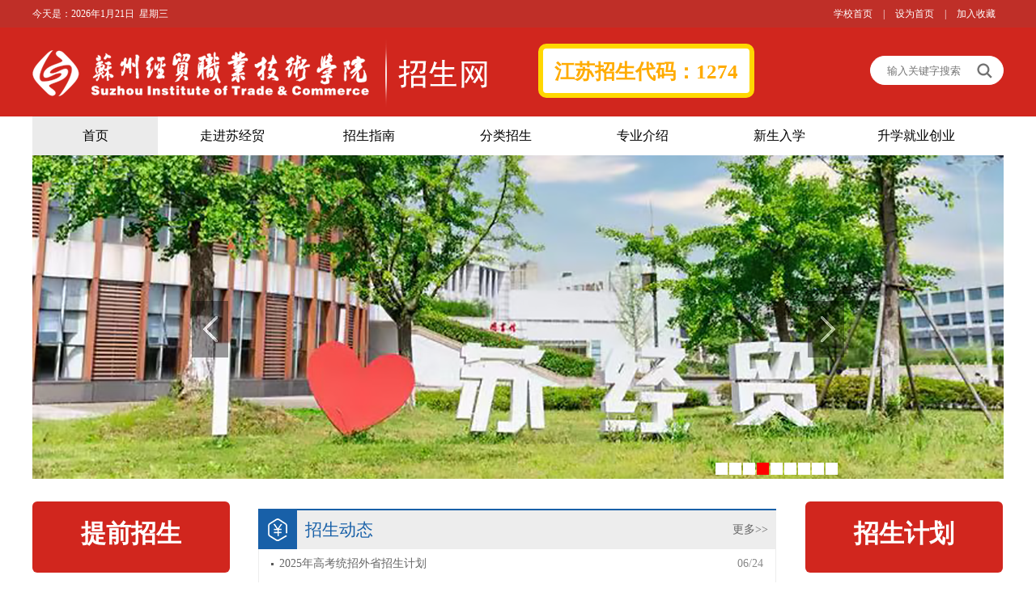

--- FILE ---
content_type: text/html
request_url: https://www.szjm.edu.cn/zsjyc/
body_size: 8183
content:
<!DOCTYPE html
    PUBLIC "-//W3C//DTD XHTML 1.0 Transitional//EN" "http://www.w3.org/TR/xhtml1/DTD/xhtml1-transitional.dtd"><html xmlns="http://www.w3.org/1999/xhtml"><head>





    <meta http-equiv="X-UA-Compatible" content="IE=edge,chrome=1">
    <meta name="viewport" content="width=device-width,minimum-scale=0.3,maximum-scale=1,initial-scale=0.3,user-scalable=no">
    <title>苏州经贸职业技术学院招生信息网</title><META Name="keywords" Content="苏州经贸职业技术学院招生信息网" />

    <link href="style/style.css" rel="stylesheet" type="text/css">
    <script type="text/javascript" src="js/jquery.js"></script>
    <script type="text/javascript" src="js/jquery.SuperSlide.js"></script>
    <!--[if lt IE 9]>
        <script type="text/javascript">
            var str = "你的浏览器版本太low了,已经和时代脱轨了";
            var str2 = "推荐使用:<a href='https://www.baidu.com/s?ie=UTF-8&wd=%E8%B0%B7%E6%AD%8C%E6%B5%8F%E8%A7%88%E5%99%A8' target='_blank' style='color:blue;'>谷歌</a>,"
                    + "<a href='https://www.baidu.com/s?ie=UTF-8&wd=%E7%81%AB%E7%8B%90%E6%B5%8F%E8%A7%88%E5%99%A8' target='_blank' style='color:blue;'>火狐</a>,"
                    + "其他双核极速模式";
            document.writeln("<pre style='text-align:center;color:#fff;background-color:#0cc; height:100%;border:0;position:fixed;top:0;left:0;width:100%;z-index:1234'>" +
                    "<h2 style='padding-top:200px;margin:0'><strong>" + str + "<br/></strong></h2><h2>" +
                    str2 + "</h2><h2 style='margin:0'><strong>如果你的使用的是双核浏览器,请切换到极速模式访问<br/></strong></h2></pre>");
            document.execCommand("Stop");
        </script>
        <!--[endif]---->
<!--Announced by Visual SiteBuilder 9-->
<link rel="stylesheet" type="text/css" href="_sitegray/_sitegray_d.css" />
<script language="javascript" src="_sitegray/_sitegray.js"></script>
<!-- CustomerNO:77656262657232307764475153535742000200014151 -->
<link rel="stylesheet" type="text/css" href="index.vsb.css" />
<script type="text/javascript" src="/system/resource/js/counter.js"></script>
<script type="text/javascript">_jsq_(1001,'/index.jsp',-1,1846712451)</script>
</head>

<body>
    <div class="top_line">
        <div class="w1200">
            <div class="top_line_left"><span style="float: left;">今天是：</span>
                <script language="javascript" src="/system/resource/js/calendar/simple.js"></script>               
<script language="JavaScript">
//阳历
var c_Calendar1057362EnDateString;

var c_Calendar1057362WeekDayString;

//阴历
var c_Calendar1057362CnDateString;
//节气
var c_Calendar1057362JQString;
//年
var c_Calendar1057362YearString;
//月
var c_Calendar1057362MonthString;
//日
var c_Calendar1057362DayString;
//周
var c_Calendar1057362WeekString;
//显示
var c_Calendar1057362ShowString;
function RunGLNL1057362()
{          
    var  sc =new Simple_Calendar ();
    sc.init();
    c_Calendar1057362CnDateString=sc.getCnDateString();
    c_Calendar1057362WeekDayString=sc.getCalendarWeekString();
    c_Calendar1057362JQString=sc.getJQString();
    c_Calendar1057362EnDateString=sc.getEnDateString();
    c_Calendar1057362YearString=sc.getYearString();
    c_Calendar1057362MonthString=sc.getMonthString();
    c_Calendar1057362DayString=sc.getDayString();
    c_Calendar1057362WeekString=sc.getWeekString();
    c_Calendar1057362ShowString= "";
}
RunGLNL1057362();
      
c_Calendar1057362ShowString+=c_Calendar1057362EnDateString; 
c_Calendar1057362ShowString+="&nbsp;&nbsp;"+c_Calendar1057362WeekDayString; 



</script>
<div id="c_lunar1057362"></div>
<script>
	document.getElementById("c_lunar1057362").innerHTML = c_Calendar1057362ShowString;
</script>

            </div>
            <div class="top_line_right top_link">
                
<script language="javascript">
function dosuba1057363a()
{
    try{
        var ua = navigator.userAgent.toLowerCase();
        if(ua.indexOf("msie 8")>-1)
        {
            window.external.AddToFavoritesBar(document.location.href,document.title,"");//IE8
        }else if(ua.toLowerCase().indexOf("rv:")>-1)
        {
            window.external.AddToFavoritesBar(document.location.href,document.title,"");//IE11+
        }else{
            if (document.all) 
            {
                window.external.addFavorite(document.location.href, document.title);
            }else if(window.sidebar)
            {
                window.sidebar.addPanel( document.title, document.location.href, "");//firefox
            }
            else
            {
                alert(hotKeysa1057363a());
            }
        }

    }
    catch (e){alert("无法自动添加到收藏夹，请使用 Ctrl + d 手动添加");}
}
function hotKeysa1057363a() 
{
    var ua = navigator.userAgent.toLowerCase(); 
    var str = "";    
    var isWebkit = (ua.indexOf('webkit') != - 1); 
    var isMac = (ua.indexOf('mac') != - 1);     
    if (ua.indexOf('konqueror') != - 1) 
    {  
        str = 'CTRL + B'; // Konqueror   
    } 
    else if (window.home || isWebkit || isMac) 
    {        
        str = (isMac ? 'Command/Cmd' : 'CTRL') + ' + D'; // Netscape, Safari, iCab, IE5/Mac   
    }
    return ((str) ? '无法自动添加到收藏夹，请使用' + str + '手动添加' : str);
}
function setHomepagea1057363a()
{
    var url = document.location.href;
    if (document.all)
    {
        document.body.style.behavior='url(#default#homepage)';
        document.body.setHomePage(url);
    }
    else if (window.sidebar)
    {
        if(window.netscape)
        {
             try{
                  netscape.security.PrivilegeManager.enablePrivilege("UniversalXPConnect");
             }catch (e){
                   alert("该操作被浏览器拒绝，如果想启用该功能，请在地址栏内输入 about:config,然后将项 signed.applets.codebase_principal_support 值该为true");
             }
        }
    var prefs = Components.classes['@mozilla.org/preferences-service;1'].getService(Components. interfaces.nsIPrefBranch);
    prefs.setCharPref('browser.startup.homepage',url);
    }
    else
    {
        alert("浏览器不支持自动设为首页，请手动设置");
    }
}
</script>
<a href="http://www.szjm.edu.cn" target="_blank">学校首页</a> |
            <a href="javascript:setHomepagea1057363a()">设为首页</a> |
            <a onclick="javascript:dosuba1057363a();" href="#">加入收藏</a> 

            </div>
        </div>
    </div>
    <div class="header">
        <div class="w1200">
            <div class="logo">
                
<a href="index.htm"><img src="images/logo.png" alt="" /></a>
            </div>
            <div class="zsdm"><script language="javascript" src="/system/resource/js/news/mp4video.js"></script>
<p>江苏招生代码：1274</p></div>
            <script type="text/javascript">
    function _nl_ys_check(){
        
        var keyword = document.getElementById('showkeycode1057365').value;
        if(keyword==null||keyword==""){
            alert("请输入你要检索的内容！");
            return false;
        }
        if(window.toFF==1)
        {
            document.getElementById("lucenenewssearchkey1057365").value = Simplized(keyword );
        }else
        {
            document.getElementById("lucenenewssearchkey1057365").value = keyword;            
        }
        var  base64 = new Base64();
        document.getElementById("lucenenewssearchkey1057365").value = base64.encode(document.getElementById("lucenenewssearchkey1057365").value);
        new VsbFormFunc().disableAutoEnable(document.getElementById("showkeycode1057365"));
        return true;
    } 
</script>
<form action="search.jsp?wbtreeid=1001" method="post" id="au4a" name="au4a" onsubmit="return _nl_ys_check()">
 <input type="hidden" id="lucenenewssearchkey1057365" name="lucenenewssearchkey" value=""><input type="hidden" id="_lucenesearchtype1057365" name="_lucenesearchtype" value="1"><input type="hidden" id="searchScope1057365" name="searchScope" value="0">
 <div class="i-search ">
<div class="fl"><input name="showkeycode" id="showkeycode1057365" class="search-txt" placeholder="输入关键字搜索" style="color:#999999;"></div>
<div class="fr"><input type="submit" class="search-btn" value=""></div>
</div>
</form><script language="javascript" src="/system/resource/js/base64.js"></script><script language="javascript" src="/system/resource/js/formfunc.js"></script>

        </div>
    </div>
    <div class="i-nav">
        <ul id="nav" class="nav clearfix">

<li class="nLi nli1 on">
            <h3><a href="index.htm">首页</a></h3>

        </li>



        <li class="nLi ">
            <h3><a href="zjsjm.htm">走进苏经贸</a></h3>
<ul class="sub">
<li><a href="zjsjm/xyjj.htm">学院简介</a></li>
<li><a href="zjsjm/xywh.htm">学院文化</a></li>
<li><a href="https://720yun.com/t/e0b28aakmtn?scene_id=816308">全景地图</a></li>
<li><a href="zjsjm/xymj.htm">校园美景</a></li>
<li><a href="zjsjm/ccdx.htm">成才典型</a></li>
</ul>
        </li>


        <li class="nLi ">
            <h3><a href="zszn.htm">招生指南</a></h3>
<ul class="sub">
<li><a href="zszn/zszc.htm">招生政策</a></li>
<li><a href="zszn/zsjh.htm">招生计划</a></li>
<li><a href="zszn/lnlqfs.htm">历年录取分数</a></li>
<li><a href="zszn/kswd.htm">考生问答</a></li>
<li><a href="zszn/zsdt.htm">招生动态</a></li>
</ul>
        </li>


        <li class="nLi ">
            <h3><a href="flzs.htm">分类招生</a></h3>
<ul class="sub">
<li><a href="flzs/tqzs.htm">提前招生</a></li>
<li><a href="flzs/pgtz.htm">普高统招</a></li>
<li><a href="flzs/zzzjgk.htm">中职职教高考</a></li>
<li><a href="flzs/bkxm.htm">本科项目</a></li>
</ul>
        </li>


        <li class="nLi ">
            <h3><a href="zyjs/dzswywlxy.htm">专业介绍</a></h3>
<ul class="sub">
<li><a href="zyjs/dzswywlxy.htm">电子商务与物流学院</a></li>
<li><a href="zyjs/xxjsxy.htm">信息技术学院</a></li>
<li><a href="zyjs/hjygmxy.htm">会计与国贸学院</a></li>
<li><a href="zyjs/gyhlwxy.htm">工业互联网学院</a></li>
<li><a href="zyjs/fzfzyyscmxy.htm">纺织服装与艺术传媒学院</a></li>
<li><a href="zyjs/rwskylyglxy.htm">人文社科与旅游管理学院</a></li>
</ul>
        </li>


        <li class="nLi ">
            <h3><a href="xsrx.htm">新生入学</a></h3>
        </li>


        <li class="nLi ">
            <h3><a href="sxjycy.htm">升学就业创业</a></h3>
<ul class="sub">
<li><a href="sxjycy/sx.htm">升学</a></li>
<li><a href="sxjycy/jy.htm">就业</a></li>
<li><a href="sxjycy/cy.htm">创业</a></li>
</ul>
        </li>

    </ul>
        <script id="jsID" type="text/javascript">
            jQuery("#nav").slide({
                type: "menu", // 效果类型，针对菜单/导航而引入的参数（默认slide）
                titCell: ".nLi", //鼠标触发对象
                targetCell: ".sub", //titCell里面包含的要显示/消失的对象
                effect: "slideDown", //targetCell下拉效果
                delayTime: 300, //效果时间
                triggerTime: 0, //鼠标延迟触发时间（默认150）
                returnDefault: true //鼠标移走后返回默认状态，例如默认频道是“预告片”，鼠标移走后会返回“预告片”（默认false）
            });
        </script>
    </div>

    <!--banner-->
        <script language="javascript" src="/system/resource/js/dynclicks.js"></script><div id="ibanner" class="ibanner">
    <div class="hd">
        <ul>
                            <li></li>
                <li></li>
                <li></li>
                <li></li>
                <li></li>
                <li></li>
                <li></li>
                <li></li>
                <li></li>
        </ul>
    </div>
    <div class="bd">
        <ul>
            <li>
           <a href="images/22/07/07/2hbrurojot/b26.png" onclick="_addDynClicks(&#34;wbimage&#34;, 1846712451, 68557)"><img src="images/22/07/07/2hbrurojot/b26.png" width="1200" height="400" /></a>
            </li>
            <li>
           <a href="images/22/07/07/2hbrurojot/b25.png" onclick="_addDynClicks(&#34;wbimage&#34;, 1846712451, 68556)"><img src="images/22/07/07/2hbrurojot/b25.png" width="1200" height="400" /></a>
            </li>
            <li>
           <a href="images/22/07/07/2hbrurojot/b24.png" onclick="_addDynClicks(&#34;wbimage&#34;, 1846712451, 68555)"><img src="images/22/07/07/2hbrurojot/b24.png" width="1200" height="400" /></a>
            </li>
            <li>
           <a href="images/22/07/07/2hbrurojot/b23.png" onclick="_addDynClicks(&#34;wbimage&#34;, 1846712451, 68554)"><img src="images/22/07/07/2hbrurojot/b23.png" width="1200" height="400" /></a>
            </li>
            <li>
           <a href="images/22/07/07/2hbrurojot/b22.png" onclick="_addDynClicks(&#34;wbimage&#34;, 1846712451, 68553)"><img src="images/22/07/07/2hbrurojot/b22.png" width="1200" height="400" /></a>
            </li>
            <li>
           <a href="images/22/07/07/2hbrurojot/b21.png" onclick="_addDynClicks(&#34;wbimage&#34;, 1846712451, 68552)"><img src="images/22/07/07/2hbrurojot/b21.png" width="1200" height="400" /></a>
            </li>
            <li>
           <a href="images/22/06/25/13q04hvgwd/0001.png" onclick="_addDynClicks(&#34;wbimage&#34;, 1846712451, 68520)"><img src="images/22/06/25/13q04hvgwd/0001.png" width="1200" height="400" /></a>
            </li>
            <li>
           <a href="images/22/06/25/13q04hvgwd/DJI_0318.png" onclick="_addDynClicks(&#34;wbimage&#34;, 1846712451, 68522)"><img src="images/22/06/25/13q04hvgwd/DJI_0318.png" width="1200" height="400" /></a>
            </li>
            <li>
           <a href="images/22/06/25/13q04hvgwd/banner.png" onclick="_addDynClicks(&#34;wbimage&#34;, 1846712451, 68521)"><img src="images/22/06/25/13q04hvgwd/banner.png" width="1200" height="400" /></a>
            </li>
        </ul>
    </div>

    <!-- 下面是前/后按钮代码，如果不需要删除即可 -->
    <a class="prev" href="javascript:void(0)"></a>
    <a class="next" href="javascript:void(0)"></a>
</div>
<script type="text/javascript">
    jQuery(".ibanner").slide({
        mainCell: ".bd ul",
        autoPlay: true
    });
</script>

    <!--主要内容-->
    <div class="i-main">
        <div class="w1200">
            <div class="i-m-p">
                <div class="i-m-p-left"><script language="javascript" src="/system/resource/js/openlink.js"></script>            <ul class="ixscy_link">
                <li class="link_01"><a href="flzs/tqzs.htm" target="_blank" onclick="_addDynClicks(&#34;wburl&#34;, 1846712451, 79997)">提前招生</a></li>
                <li class="link_02"><a href="flzs/pgtz.htm" target="_blank" onclick="_addDynClicks(&#34;wburl&#34;, 1846712451, 79998)">普高统招</a></li>
                <li class="link_03"><a href="flzs/zzzjgk.htm" target="_blank" onclick="_addDynClicks(&#34;wburl&#34;, 1846712451, 79999)">中职职教高考</a></li>
                <li class="link_04"><a href="flzs/bkxm.htm" target="_blank" onclick="_addDynClicks(&#34;wburl&#34;, 1846712451, 80000)">本科项目</a></li>
            </ul></div>

                <div class="i-m-p-center">
                    <div class="i-title ys_02"><span></span>
                        <h2>招生动态</h2><a href="zszn/zsdt.htm">更多&gt;&gt;</a>
                    </div>
                    <div class="i-list i-lbox">
                        <script language="javascript" src="/system/resource/js/centerCutImg.js"></script><script language="javascript" src="/system/resource/js/ajax.js"></script><ul>
<li><a href="info/1106/2697.htm">2025年高考统招外省招生计划</a><span>06/24</span></li>
<li><a href="info/1106/2694.htm">2025年高考统招江苏省招生计划</a><span>06/24</span></li>
<li><a href="info/1106/2682.htm">苏州经贸职业技术学院2025年全日制普通专科招生章程</a><span>06/10</span></li>
<li><a href="info/1106/2672.htm">2025年中职职教高考招生计划</a><span>05/14</span></li>
<li><a href="info/1106/2673.htm">2024年中职职教高考专科第一批次录取分数线</a><span>05/14</span></li>
<li><a href="info/1106/2644.htm">2025年提前招生预录取结果查询</a><span>04/03</span></li>
<li><a href="info/1106/2642.htm">2025年提前招生成绩查询及成绩复核流程</a><span>03/29</span></li>
</ul><script>_showDynClickBatch(['dynclicks_u8_2697','dynclicks_u8_2694','dynclicks_u8_2682','dynclicks_u8_2672','dynclicks_u8_2673','dynclicks_u8_2644','dynclicks_u8_2642'],[2697,2694,2682,2672,2673,2644,2642],"wbnews", 1846712451)</script>

                      
                    </div>
                      <div>            <ul class="ixscy_link z">
                <li class="link_001 z_links" style="height:141px;"><a href="https://www.szjm.edu.cn/news/content.jsp?urltype=news.NewsContentUrl&amp;wbtreeid=1005&amp;wbnewsid=17453" target="_blank" onclick="_addDynClicks(&#34;wburl&#34;, 1846712451, 80001)"></a></li>
                
                 <li class="link_002 z_links" style="height:141px;"><a href="https://720yun.com/t/e0b28aakmtn?scene_id=816308" target="_blank" onclick="_addDynClicks(&#34;wburl&#34;, 1846712451, 80002)"></a></li>
                
            </ul></div>
                </div>

                <div class="i-m-p-right">
                    <!-- 四个左链接 -->

                    <div class="ixscy-right">
                                    <ul class="ixscy_link">
                <li class="link_01"><a href="zszn/zsjh.htm" target="_blank" onclick="_addDynClicks(&#34;wburl&#34;, 1846712451, 79987)">招生计划</a></li>
                <li class="link_02"><a href="zszn/lnlqfs.htm" target="_blank" onclick="_addDynClicks(&#34;wburl&#34;, 1846712451, 79988)">历年分数</a></li>
                <li class="link_03"><a href="tqzscjcx.htm" target="_blank" onclick="_addDynClicks(&#34;wburl&#34;, 1846712451, 79989)">成绩查询</a></li>
                <li class="link_04"><a href="lqcx.htm" target="_blank" onclick="_addDynClicks(&#34;wburl&#34;, 1846712451, 79990)">录取查询</a></li>
            </ul>
                    </div>
                </div>
            </div>
        </div>
        <!--成果转化-->
      
        <!--学生创业-->
        <div class="ixscy w1200" style="height:425px;">
            <div class="ixscy-left">
                <div class="ixscy-title1"><span class="ico01"></span>
                    <h2>专业介绍</h2><a href="zyjs/dzswywlxy.htm">更多&gt;&gt;</a>
                </div>
                <div class="i-list2 zyjs i-lbox2">
                    <ul>
<li class="zyjs" style="width:25%;"><a href="info/1128/2185.htm" target="_blank" style="display:block;padding:0;">市场营销</a></li>
<li class="zyjs" style="width:25%;"><a href="info/1128/2184.htm" target="_blank" style="display:block;padding:0;">电子商务</a></li>
<li class="zyjs" style="width:25%;"><a href="info/1128/2183.htm" target="_blank" style="display:block;padding:0;">跨境电子商务</a></li>
<li class="zyjs" style="width:25%;"><a href="info/1128/2182.htm" target="_blank" style="display:block;padding:0;">连锁经营与管理</a></li>
<li class="zyjs" style="width:25%;"><a href="info/1128/2181.htm" target="_blank" style="display:block;padding:0;">网络营销与直播电商</a></li>
<li class="zyjs" style="width:25%;"><a href="info/1128/2180.htm" target="_blank" style="display:block;padding:0;">现代物流管理</a></li>
<li class="zyjs" style="width:25%;"><a href="info/1128/2179.htm" target="_blank" style="display:block;padding:0;">大数据技术</a></li>
<li class="zyjs" style="width:25%;"><a href="info/1128/2178.htm" target="_blank" style="display:block;padding:0;">计算机应用技术</a></li>
<li class="zyjs" style="width:25%;"><a href="info/1128/2177.htm" target="_blank" style="display:block;padding:0;">软件技术</a></li>
<li class="zyjs" style="width:25%;"><a href="info/1128/2175.htm" target="_blank" style="display:block;padding:0;">物联网应用技术</a></li>
<li class="zyjs" style="width:25%;"><a href="info/1128/2372.htm" target="_blank" style="display:block;padding:0;">人工智能技术应用</a></li>
<li class="zyjs" style="width:25%;"><a href="info/1128/2176.htm" target="_blank" style="display:block;padding:0;">信息安全技术应用</a></li>
<li class="zyjs" style="width:25%;"><a href="info/1128/2174.htm" target="_blank" style="display:block;padding:0;">金融服务与管理</a></li>
<li class="zyjs" style="width:25%;"><a href="info/1128/2173.htm" target="_blank" style="display:block;padding:0;">财富管理</a></li>
<li class="zyjs" style="width:25%;"><a href="info/1128/2172.htm" target="_blank" style="display:block;padding:0;">大数据与会计</a></li>
<li class="zyjs" style="width:25%;"><a href="info/1128/2171.htm" target="_blank" style="display:block;padding:0;">大数据与财务管理</a></li>
<li class="zyjs" style="width:25%;"><a href="info/1128/2512.htm" target="_blank" style="display:block;padding:0;">财税大数据应用</a></li>
<li class="zyjs" style="width:25%;"><a href="info/1128/2170.htm" target="_blank" style="display:block;padding:0;">国际经济与贸易</a></li>
<li class="zyjs" style="width:25%;"><a href="info/1128/2169.htm" target="_blank" style="display:block;padding:0;">应用电子技术</a></li>
<li class="zyjs" style="width:25%;"><a href="info/1128/2168.htm" target="_blank" style="display:block;padding:0;">机电一体化技术</a></li>
<li class="zyjs" style="width:25%;"><a href="info/1128/2167.htm" target="_blank" style="display:block;padding:0;">工业互联网应用</a></li>
<li class="zyjs" style="width:25%;"><a href="info/1128/2166.htm" target="_blank" style="display:block;padding:0;">制冷与空调技术</a></li>
<li class="zyjs" style="width:25%;"><a href="info/1128/2165.htm" target="_blank" style="display:block;padding:0;">智能产品开发与应用</a></li>
<li class="zyjs" style="width:25%;"><a href="info/1128/2373.htm" target="_blank" style="display:block;padding:0;">数字化设计与制造技术</a></li>
<li class="zyjs" style="width:25%;"><a href="info/1128/2163.htm" target="_blank" style="display:block;padding:0;">服装设计与工艺</a></li>
<li class="zyjs" style="width:25%;"><a href="info/1128/2159.htm" target="_blank" style="display:block;padding:0;">现代纺织技术</a></li>
<li class="zyjs" style="width:25%;"><a href="info/1128/2158.htm" target="_blank" style="display:block;padding:0;">纺织品检验与贸易</a></li>
<li class="zyjs" style="width:25%;"><a href="info/1128/2157.htm" target="_blank" style="display:block;padding:0;">数字化染整技术</a></li>
<li class="zyjs" style="width:25%;"><a href="info/1128/2156.htm" target="_blank" style="display:block;padding:0;">分析检验技术</a></li>
<li class="zyjs" style="width:25%;"><a href="info/1128/2155.htm" target="_blank" style="display:block;padding:0;">旅游管理</a></li>
<li class="zyjs" style="width:25%;"><a href="info/1128/2154.htm" target="_blank" style="display:block;padding:0;">定制旅行管理与服务</a></li>
<li class="zyjs" style="width:25%;"><a href="info/1128/2153.htm" target="_blank" style="display:block;padding:0;">酒店管理与数字化运营</a></li>
<li class="zyjs" style="width:25%;"><a href="info/1128/2152.htm" target="_blank" style="display:block;padding:0;">会展策划与管理</a></li>
<li class="zyjs" style="width:25%;"><a href="info/1128/2151.htm" target="_blank" style="display:block;padding:0;">现代文秘</a></li>
<li class="zyjs" style="width:25%;"><a href="info/1128/2150.htm" target="_blank" style="display:block;padding:0;">商务英语</a></li>
<li class="zyjs" style="width:25%;"><a href="info/1128/2164.htm" target="_blank" style="display:block;padding:0;">服装与服饰设计</a></li>
<li class="zyjs" style="width:25%;"><a href="info/1128/2162.htm" target="_blank" style="display:block;padding:0;">环境艺术设计</a></li>
<li class="zyjs" style="width:25%;"><a href="info/1128/2161.htm" target="_blank" style="display:block;padding:0;">数字媒体艺术设计</a></li>
<li class="zyjs" style="width:25%;"><a href="info/1128/2160.htm" target="_blank" style="display:block;padding:0;">视觉传达设计</a></li>
</ul><script>_showDynClickBatch(['dynclicks_u11_2185','dynclicks_u11_2184','dynclicks_u11_2183','dynclicks_u11_2182','dynclicks_u11_2181','dynclicks_u11_2180','dynclicks_u11_2179','dynclicks_u11_2178','dynclicks_u11_2177','dynclicks_u11_2175','dynclicks_u11_2372','dynclicks_u11_2176','dynclicks_u11_2174','dynclicks_u11_2173','dynclicks_u11_2172','dynclicks_u11_2171','dynclicks_u11_2512','dynclicks_u11_2170','dynclicks_u11_2169','dynclicks_u11_2168','dynclicks_u11_2167','dynclicks_u11_2166','dynclicks_u11_2165','dynclicks_u11_2373','dynclicks_u11_2163','dynclicks_u11_2159','dynclicks_u11_2158','dynclicks_u11_2157','dynclicks_u11_2156','dynclicks_u11_2155','dynclicks_u11_2154','dynclicks_u11_2153','dynclicks_u11_2152','dynclicks_u11_2151','dynclicks_u11_2150','dynclicks_u11_2164','dynclicks_u11_2162','dynclicks_u11_2161','dynclicks_u11_2160'],[2185,2184,2183,2182,2181,2180,2179,2178,2177,2175,2372,2176,2174,2173,2172,2171,2512,2170,2169,2168,2167,2166,2165,2373,2163,2159,2158,2157,2156,2155,2154,2153,2152,2151,2150,2164,2162,2161,2160],"wbnews", 1846712451)</script>

                </div>
            </div>
            <div class="ixscy-center">
                <div class="ixscy-title1"><span class="ico02"></span>
                    <h2>媒体聚焦</h2><a href="mtjj.htm">更多&gt;&gt;</a>
                </div>
                <div class="i-list2 i-lbox2">
                    <ul>
</ul>

                </div>
            </div>

        </div>
        <!--园区服务-->

    </div>
    <div class="footer">
        <div class="end_link w1200">
            <div class="end_link_left">友情链接:</div>
            <div class="end_link_right">
                
<a href="http://www.moe.gov.cn/" target="_blank" onclick="_addDynClicks(&#34;wburl&#34;, 1846712451, 80010)">中华人民共和国教育部</a>
<a href="https://gaokao.chsi.com.cn/sch/schoolInfo--schId-1184,categoryId-43943,mindex-1.dhtml" target="_blank" onclick="_addDynClicks(&#34;wburl&#34;, 1846712451, 80008)">阳光高考</a>
<a href="https://www.jseea.cn/" target="_blank" onclick="_addDynClicks(&#34;wburl&#34;, 1846712451, 80007)">江苏省教育考试院</a>
<a href="http://www.niit.edu.cn/" target="_blank" onclick="_addDynClicks(&#34;wburl&#34;, 1846712451, 80011)">南京工业职业技术大学</a>

            </div>
        </div>
      
        <div class="copyright ">
        <div class="w1200">
        <div class="foot_left">
            <!-- 版权内容请在本组件"内容配置-版权"处填写 -->
<p style="text-align: center;">欢迎报考苏州经贸职业技术学院 联系电话：0512-62910011&nbsp; 咨询QQ群 511807258&nbsp; &nbsp;招生监督电话：0512-62910409</p><p style="text-align: center;">版权所有©苏州经贸职业技术学院 苏州国际教育园北区学府路287号 邮编：215009</p>
            </div>
               <div class="foot_right">
              <div class="erm">    <ul>
<li>
<img src="images/xueyuanweixingongzhonghao.jpg" style="height:76px;width:76px;">
    </li>        

<li>
<img src="images/xueyuandouyin.png" style="height:76px;width:76px;">
    </li>        

<li>
<img src="images/sujingmaoqingnian.jpg" style="height:76px;width:76px;">
    </li>        

</ul></div>
               </div>
               </div>
               </div>
    </div>








</body></html>


--- FILE ---
content_type: text/css
request_url: https://www.szjm.edu.cn/zsjyc/style/style.css
body_size: 4562
content:
@charset "utf-8";

body {
    margin: 0;
    padding: 0;
    font-family: "microsoft yahei";
    font-size: 14px;
    min-width: 1100px;
    background: #ffffff
}

ul,
li {
    list-style-type: none;
    margin: 0;
    padding: 0
}

h1,
h2,
h3,
h4,
h5,
h6 {
    margin: 0;
    padding: 0;
    font-weight: normal
}

img {
    border: 0
}

a {
    text-decoration: none;
    color: #666666
}

a:hover {
    text-decoration: none;
    color: #1f71bf;
    transition: all 0.6s
}

.fl {
    float: left !important
}

.fr {
    float: right !important
}

.clearboth {
    clear: both;
    border: 0;
    padding: 0;
    margin: 0
}

.w1200 {
    width: 1200px;
    height: auto;
    margin: 0 auto
}

.clearfix:after {
    content: ".";
    display: block;
    height: 0;
    clear: both;
    visibility: hidden
}

.relative {
    position: relative
}

.imghover {
    cursor: pointer;
    transition: all 0.6s
}

.imghover:hover {
    transform: scale(1.2)
}

.top_line {
    height: 34px;
    line-height: 34px;
    background: #bf2f28;
    color: #ffffff;
    font-size: 12px
}

.top_line_left {
    float: left;
    width: 300px
}

.top_line_right {
    float: right
}

.top_link a {
    padding: 0 10px;
    color: #ffffff
}

.header {
    background: #D1261E;
    height: 110px
}

.header .logo {
    width: 625px;
    float: left
}

.header .logo img {
    margin: 15px 0 0 0
}

.i-search {
    width: 163px;
    height: 34px;
    overflow: hidden;
    position: relative;
    margin: 35px 0 0 18px;
    float: right;
    border: #ffffff 1px solid;
    background: #ffffff;
    border-radius: 20px;
}

.i-search .search-txt {
    width: 93px;
    padding-left: 20px;
    height: 34px;
    line-height: 34px;
    color: #ffffff;
    border: none;
    background: none;
    outline: none;
}

.i-search .search-btn {
    width: 46px;
    height: 34px;
    line-height: 34px;
    font-size: 16px;
    border: none;
    background: url("../images/ico_search.png") center no-repeat;
    cursor: pointer
}

.i-search .search-btn:hover {
    cursor: pointer
}

.i-nav {
    width: 100%;
    background: #ffffff;
    height: 48px
}

.clearfix:after {
    content: ".";
    display: block;
    height: 0;
    clear: both;
    visibility: hidden
}

.nav {
    padding: 0 20px;
    height: 48px;
    line-height: 48px;
    position: relative;
    z-index: 1;
    margin: 0 auto;
    width: 1200px
}

.nav a {
    color: #fff
}

.nav .nLi {
    float: left;
    position: relative;
    display: inline;
    padding: 0px 7px;
}
.nav .nli1 {
 
    padding-left: 0px !important;
}

.nav .nLi h3 {
    float: left
}

.nav .nLi h3 a {
    display: block;
    padding: 0px;
    font-size: 16px;
    font-weight: normal;
    color: #000000;
    width: 155px;
    text-align: center
}

.nav .sub {
    display: none;
    width: 196px;
    left: -14px;
    top: 48px;
    position: absolute;
    background: #d1261e;
    line-height: 40px;
    padding: 0;
    text-align: center
}

.nav .sub li {
    zoom: 1
}

.nav .sub a {
    display: block;
    padding: 0 15px
}

.nav .sub a:hover {
    background: #df9514;
    color: #fff
}

.nav .on h3 a {
    background: #ebebeb;
    color: #000000
}

.ibanner {
    width: 100%;
    overflow: hidden;
    position: relative
}

.ibanner .hd {
    height: 15px;
    overflow: hidden;
    position: absolute;
    right: 19%;
    bottom: 5px;
    z-index: 1;
}

.ibanner .hd ul {
    overflow: hidden;
    zoom: 1;
    float: left
}

.ibanner .hd ul li {
    float: left;
    margin-right: 2px;
    width: 15px;
    height: 15px;
    line-height: 14px;
    text-align: center;
    background: #fff;
    cursor: pointer
}

.ibanner .hd ul li.on {
    background: #f00;
    color: #fff
}

.ibanner .bd {
    position: relative;
    height: 100%;
    z-index: 0
}

.ibanner .bd li {
    zoom: 1;
    vertical-align: middle;
    position: relative
}

.ibanner .bd li h1 {
    position: absolute;
    bottom: 40px;
    left: 20%;
    background: url("../images/tt_bg.png");
    font-size: 24px;
    color: #ffffff;
    padding: 10px 20px
}

.ibanner .bd img {
    width: 1200px;
    display: block;
    margin: 0 auto;
}

.ibanner .prev,
.ibanner .next {
    position: absolute;
    left: 18.5%;
    top: 50%;
    margin-top: -25px;
    display: block;
    width: 45px;
    height: 80px;
    background: url(../images/slider-arrow.png) -120px 5px no-repeat;
    filter: alpha(opacity=50);
    opacity: 0.5;
}

.ibanner .next {
    left: auto;
    right: 18.5%;
    background-position: -2px 5px;
    width: 45px;
    height: 80px;
}

.ibanner .prev:hover,
.ibanner .next:hover {
    filter: alpha(opacity=100);
    opacity: 1
}

.ibanner .prevStop {
    display: none
}

.ibanner .nextStop {
    display: none
}

.i-main {
    width: 100%;
    height: auto;
    overflow: hidden
}

.i-m-p {
    width: 100%;
    height: auto;
    overflow: hidden;
    margin-top: 0px;
    padding: 0px
}

.i-m-p-left {
    float: left;
    width: 257px;
    overflow: hidden;
}

.i-m-p-center {
    float: left;
    width: 640px;
    margin-left: 22px;
    overflow: hidden;
    padding-top: 37px;
}

.i-m-p-right {
    float: right;
    width: 279px;
    overflow: hidden;
}

.i-title {
    height: 48px;
    line-height: 48px;
    background: #ededed;
    width: 100%
}

.i-title h2 {
    display: block;
    margin: 0 10px;
    width: 100px;
    float: left
}

.i-title a {
    font-size: 14px;
    float: right;
    padding: 0 10px
}

.ys_01 {
    border-top: #ea6914 2px solid
}

.ys_01 span {
    display: block;
    background: url("../images/ico_tz.png") center no-repeat #ea6914;
    float: left;
    width: 48px;
    height: 48px
}

.ys_01 h2 {
    color: #ff6600
}

.ys_02 {
    border-top: #1860a8 2px solid
}

.ys_02 span {
    display: block;
    background: url("../images/ico_xw.png") center no-repeat #1860a8;
    float: left;
    width: 48px;
    height: 48px
}

.ys_02 h2 {
    color: #1860a8
}

.ys_03 {
    border-top: #0b8c36 2px solid
}

.ys_03 span {
    display: block;
    background: url("../images/ico_zc.png") center no-repeat #0b8c36;
    float: left;
    width: 48px;
    height: 48px
}

.ys_03 h2 {
    color: #0b8c36
}

.i-lbox {
    border-bottom: #ededed 1px solid;
    border-left: #ededed 1px solid;
    border-right: #ededed 1px solid
}

.i-list {
    margin: 0 auto;
    height: auto;
    overflow: hidden;
    width: auto
}

.i-list ul {
    padding: 15px;
    padding-bottom: 0px
}

.i-list li {
    height: 36px;
    line-height: 6px;
    font-size: 14px;
    width: 100%;
    margin: 0 auto;
    color: #888888
}

.i-list li a {
    background: url("../images/ico_002.png") left center no-repeat;
    padding: 0 0 0 10px;
    float: left
}

.i-list li span {
    float: right
}

.i-list2 {
    margin: 0 auto;
    height: auto;
    overflow: hidden;
    width: auto
}

.i-list2 ul {
    padding: 15px 0
}

.i-list2 li {
    float: left;
    height: 36px;
    line-height: 36px;
    font-size: 14px;
    margin: 0 auto;
    color: #888888
}

.i-list2 li a {
    background: url("../images/ico_002.png") left center no-repeat;
    padding: 0 0 0 10px;
}

.i-list2 li span {
    float: right
}

.i-cgzh {
    width: 100%;
    height: 350px;
    background: url("../images/bg_01.jpg") center;
    background-size: cover;
    margin: 25px auto;
    padding: 15px 0 0 0
}

.cgzh_title {
    background: url("../images/cgzh_tbg.png") center no-repeat;
    height: 60px;
    line-height: 60px;
    margin: 10px auto 0 auto
}

.cgzh_title h2 {
    color: #0066cc;
    font-size: 28px;
    line-height: 60px;
    height: 60px;
    display: block;
    margin: 0 auto;
    text-align: center
}

.cgzh_title h2 a {
    color: #0066cc;
    font-size: 28px
}

.cgzh_zy {
    color: #0066cc;
    font-size: 14px;
    line-height: 24px;
    text-align: center
}

.cgzh_box {
    width: 1200px;
    overflow: hidden;
    height: auto;
    margin: 20px auto
}

.cgzh_box ul {
    width: 1300px
}

.cgzh_box li {
    width: 276px;
    height: 210px;
    float: left;
    margin-right: 30px;
    position: relative;
    overflow: hidden
}

.cgzh_box li a {
    height: auto;
    overflow: hidden
}

.cgzh_box li img {
    display: block;
    width: 276px;
    height: 210px
}

.cgzh_box li span {
    display: block;
    background: #D1261E;
    height: 40px;
    line-height: 40px;
    text-align: center;
    color: #ffffff;
    width: 100%;
    position: absolute;
    bottom: 0;
    left: 0
}

.cgzh_box li:hover span {
    background: #ea6914
}

.ico01 {
    background: url(../images/ico_xmqy.png) center no-repeat
}

.ico02 {
    background: url(../images/ico_xscy.png) center no-repeat
}

.ixscy {
    height: auto;
    overflow: hidden;
    margin: 0 auto
}

.ixscy-left {
    float: left;
    width: 600px
}

.ixscy-center {
    float: left;
    width: 573px;
    margin-left: 26px
}

.ixscy-right {
    float: left;
    width: 277px;
    margin-left: 34px
}

.ixscy-title1 {
    height: 50px;
    line-height: 50px;
    background: url("../images/i-titlebg.png") bottom left no-repeat;
    width: 100%
}

.ixscy-title1 h2 {
    display: block;
    margin: 0 10px;
    width: 100px;
    float: left;
    color: #0066cc
}

.ixscy-title1 a {
    font-size: 14px;
    float: right;
    padding: 0 10px
}

.ixscy-title1 span {
    display: block;
    float: left;
    width: 36px;
    height: 48px
}

.ixscy_link li {
    text-align: center;
    color: #ffffff;
    font-size: 20px;
    width: 244px;
    height: 88px;
    line-height: 79px;
    font-weight: bold;
    border-radius: 6px;
}

.ixscy_link li:hover {
    opacity: 0.7
}

.ixscy_link a {
    display: block;
    /* width: 277px; */
    height: 70px;
    margin: 28px auto 0 auto;
    color: #ffffff;
    text-align: center;
    font-size: 31px;
}

.ixscy_link .link_01 {
    background: #D1261E
}

.ixscy_link .link_02 {
    background: #df9514
}

.ixscy_link .link_03 {
    background: #1860a8
}

.ixscy_link .link_04 {
    background: #0b8c36
}

.yqfw {
    width: 100%;
    height: 320px;
    padding: 15px 0 0 0;
    margin: 10px auto 0 0;
    background: #f4f4f4
}

.i-gdzt {
    width: 1200px;
    position: relative;
    margin: 0 auto;
    padding: 15px 18px
}

.i-gdzt .hd {
    height: 0;
    position: relative
}

.i-gdzt .hd .prev {
    display: block;
    width: 70px;
    height: 40px;
    overflow: hidden;
    cursor: pointer;
    background: url("../images/arrow_right.png") center no-repeat;
    z-index: 99999;
    position: absolute;
    right: -65px;
    top: 70px
}

.i-gdzt .hd .next {
    display: block;
    width: 70px;
    height: 40px;
    overflow: hidden;
    cursor: pointer;
    background: url("../images/arrow_left.png") center no-repeat;
    z-index: 99999;
    position: absolute;
    left: -65px;
    top: 70px
}

.i-gdzt .hd ul {
    float: right;
    overflow: hidden;
    zoom: 1;
    margin-top: 10px;
    zoom: 1
}

.i-gdzt .hd ul li.on {
    background-position: 0 0
}

.i-gdzt .bd {
    padding: 0
}

.i-gdzt .bd ul {
    overflow: hidden;
    zoom: 1
}

.i-gdzt .bd ul li {
    margin: 0 22px 0 0;
    float: left;
    _display: inline;
    overflow: hidden;
    text-align: center
}

.i-gdzt .bd ul li .pic {
    text-align: center
}

.i-gdzt .bd ul li .pic img {
    width: 290px;
    height: 180px;
    display: block
}

.i-gdzt .bd ul li .pic a:hover img {
    border-color: #999
}

.i-gdzt .bd ul li .title {
    line-height: 40px;
    font-size: 16px
}

.list_banner {
    width: 100%;
    text-align: center
}
.list_banner img {
    width: 1200px;
    /* height:400px; */
    text-align: center;
}

.icontent {
    width: 1200px;
    border: #e5e5e5 1px solid;
    padding: 0 40px;
    background: #fcfcfc;
    overflow: hidden;
    margin: 15px auto
}

.icontent .lm_name {
    height: 70px;
    line-height: 70px;
    border-bottom: #e4e4e2 1px solid
}

.icontent .lm_name h2 {
    float: left;
    padding: 0 20px;
    min-width: 100px;
    text-align: center;
    font-size: 24px;
    color: #d1261e;
    font-weight: bold;
    border-bottom: #d1261e 3px solid;
}

.icontent .lm_name span {
    float: right;
    color: #666666;
    font-size: 12px
}

.icontent .lm_name span a {
    color: #666666
}

.c-content {
    height: auto;
    overflow: hidden;
    position: relative;
    margin: 20px auto 20px auto;
    padding: 0
}

.c-content .c-title {
    font-size: 34px;
    font-weight: bold;
    color: #333333;
    line-height: 60px;
    text-align: center;
    margin: 15px 0 20px 0
}

.c-content .other-s {
    font-size: 14px;
    line-height: 40px;
    text-align: center;
    color: #000000;
    background: #ececec
}

.c-content .nr-info {
    height: auto;
    overflow: hidden;
    position: relative;
    text-align: left
}

.c-content .nr-info p {
    font-size: 16px;
    color: #666;
    line-height: 34px;
    font-family: "微软雅黑";
    margin: 15px 0;
    text-indent: 2em;
    text-align: left
}

.i-sxt {
    border-top: #d9d9d9 1px solid;
    margin: 20px auto;
    padding: 20px
}

.i-sxt p {
    display: block;
    width: 50%;
    float: left
}

.i-sxt a {
    color: #000000;
    font-size: 14px;
    line-height: 30px
}

.i-sxt a:hover {
    color: #cc0010
}

.listmain {
    overflow: hidden;
    height: auto;
    position: relative;
    padding: 0 0 0 0;
    width: 1200px;
    margin: 12px auto;
    min-height: 500px;
}

.lm-left {
    width: 270px;
    float: left;
    background: #e9e9e9;
    height: auto;
    overflow: hidden
}

.lm-left .left-lmname {
    background: #d1261e;
    height: 75px;
    overflow: hidden
}

.lm-left .left-lmname h1 {
    color: #ffffff;
    font-size: 24px;
    line-height: 75px;
    padding-left: 25px
}

.lm-left .left-lmname span {
    color: #ffffff;
    font-size: 16px;
    line-height: 30px
}

.lm-left .list-sub {
    height: auto;
    overflow: hidden;
    width: 100%
}

.lm-left .list-sub a {
    display: block;
    line-height: 45px;
    height: 45px;
    font-size: 16px;
    padding-left: 30px;
    cursor: pointer;
    margin: 1px 0 0 0;
    background: #ffffff;
    text-decoration: none;
}

.lm-left .list-sub a:hover,
#this-on {
    display: block;
    line-height: 45px;
    height: 45px;
    font-size: 16px;
    padding-left: 30px;
    cursor: pointer;
    color: #ffffff;
    background: url(../images/sub_bgh.png) 230px center no-repeat #d1261e
}

.lm-right {
    width: 870px;
    float: right;
    margin-right: 0;
    border: #eaeaea 1px solid;
    background: #ffffff;
    padding: 0 20px;
    min-height: 507px;
}

.this-name {
    border-bottom: #bfbfbf 1px solid;
    line-height: 40px;
    height: 40px;
    padding: 0;
    margin: 20px 0 0 0
}

.this-name h1 {
    color: #d1261e;
    font-size: 20px;
    font-weight: normal;
    line-height: 39px;
    height: 39px;
    padding-left: 30px;
    float: left;
    background: url("../images/ico_wz.png") left center no-repeat;
    border-bottom: #d1261e 3px solid
}

.this-name span {
    float: right;
    color: #666
}

.this-name span a {
    color: #666
}

.lm-right .lm_list {
    height: auto;
    overflow: hidden;
    margin: 0 auto;
    padding: 15px 20px
}

.lm-right .lm_list ul {
    min-height: 400px
}

.lm-right .lm_list li {
    line-height: 40px;
    font-size: 14px;
    color: #999999;
    text-align: right;
    padding: 0;
    background: url("../images/dxhx.png") bottom repeat-x
}

.lm-right .lm_list li a {
    color: #4a4a4a;
    float: left;
    padding-left: 15px;
    background: url("../images/ico_001.png") left center no-repeat
}

.lm-right .lm_list li:hover {
    background: #ececec;
    color: #0066cc
}

.lm-right .lm_list li a:hover {
    background: url("../images/ico_001.png") left center no-repeat #ececec;
    color: #0066cc
}

.lm-right .list-fy {
    text-align: center;
    margin: 0 auto 10px auto;
    min-height: 40px
}

.pic-list {
    width: 916px;
    overflow: hidden;
    height: auto;
    margin: 20px auto
}

.pic-list ul {
    width: 1000px;
    margin: 0 auto;
    padding: 0
}

.pic-list li {
    width: 250px;
    margin-right: 34px;
    float: left;
    margin-bottom: 0
}

.pic-list li img {
    width: 250px;
    height: 170px;
    border: #efefef 1px solid;
    padding: 5px
}

.pic-list li img:hover {
    border: #ccc 1px solid;
    padding: 5px
}

.pic-list li a:hover {
    color: #000
}

.pic-list li span {
    text-align: center;
    width: 100%;
    line-height: 40px;
    color: #666;
    display: block
}

.c-content {
    height: auto;
    overflow: hidden;
    position: relative;
    margin: 20px auto 40px auto;
    padding: 0 20px
}

.c-content .c-title {
    font-size: 30px;
    color: #cc3333;
    line-height: 50px;
    text-align: center
}

.c-content .other-s {
    font-size: 14px;
    line-height: 35px;
    text-align: center;
    color: #666666;
    background: #f5f5f5;
    margin: 15px auto 0 auto
}

.c-content .nr-info {
    height: auto;
    overflow: hidden;
    position: relative;
    text-align: left
}

.c-content .nr-info p {
    font-size: 16px;
    color: #666;
    line-height: 34px;
    margin: 15px 0;
    text-indent: 2em;
    text-align: left
}

.footer {
    background: #ebebeb;
    width: 100%;
    height: 168px;
    overflow: hidden
}

.end_link {
    color: #d1261e;
    height: auto;
    overflow: auto;
    margin: 0 auto;
    padding: 15px 0;
}

.end_link a {
    color: #d1261e;
    display: block;
    width: 16%;
    text-align: center;
    font-size: 17px;
    float: left;
    line-height: 50px;
}

.end_link a:hover {
    color: #ffcc00
}

.end_link_left {
    width: 130px;
    float: left;
    font-size: 24px;
    line-height: 52px
}

.end_link_right {
    width: 1070px;
    float: right;
}

.copyright {
    width: 100%;
    background: #D1261E;
    text-align: center;
    padding: 15px 0px
}

.copyright p {
    text-align: left !important;
    color: #ffffff;
    line-height: 28px;
    margin: 0;
    padding: 0;
}

.copyright a {
    color: #ffffff
}

.copyright a:hover {
    color: #ffffff;
    text-decoration: underline
}

.foot_right {
    float: right;
    margin-top: -82px;
}

.foot_right ul {
    display: flex
}

.foot_right ul li {
    padding: 16px 10px;
    padding-bottom: 0px;
}

.lqcx {
    margin-top: 104px;
}

.z li {
    height: 106px;
}

/*zsdm*/
.zsdm {
    width: 255px;
    height: 55px;
    background: #ffffff;
    float: left;
    margin-top: 20px;

    text-align: center;

    font-weight: 600;
    /* display:none; */
}

--- FILE ---
content_type: text/css
request_url: https://www.szjm.edu.cn/zsjyc/index.vsb.css
body_size: 1060
content:
.font1057362{ font-size: 9pt ;}

.zsdm {
    line-height: 7px;
    text-align: center;
    color: #ffab00;
    font-size: 25px;
    border: 6px solid gold;
    border-radius: 10px;
    background: white;
    transition: all .3s;
    cursor: pointer;}

.bg::before {
    background: rgba(255, 215, 0, .5);}
.z_links {
    width: 267px !important;
    margin-top: 10px;
    margin-right: 25px;
    margin-left: 25px;
    height: 79px;}
.z{display:flex;}

.z_links a {
    text-align: center;
    height: 106px;
    width: 211px;
    margin: 12px auto;}
    .link_001{background-image:url(images/link_001.png);
        background-repeat: no-repeat;
    background-size: 100% 100%;}
        .link_002{background-image:url(images/link_002.png);
            background-repeat: no-repeat;
    background-size:100% 100%;}



.zyjs a {
 
    background: none !important;
    background-color: white !important;
    text-align:center;}
.zyjs a:hover {
    background-color: #D1261E !important;
    transition: all 0.6s;
    color: #ffffff;
    border-radius: 35%;}
